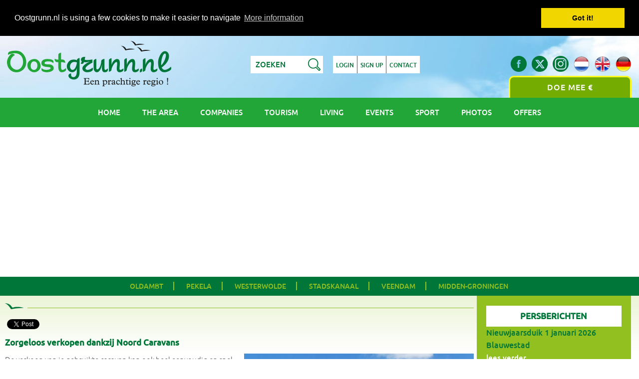

--- FILE ---
content_type: text/html; charset=UTF-8
request_url: https://www.oostgrunn.nl/en/zorgeloos-verkopen-dankzij-noord-caravans-prs92
body_size: 7034
content:
<!DOCTYPE html>
<html xmlns="http://www.w3.org/1999/xhtml" xml:lang="en" lang="en">
<head>
<meta http-equiv="Content-Type" content="text/html; charset=utf-8" />
<meta name="viewport" content="width=device-width, initial-scale=1.0" />
<meta http-equiv="X-UA-Compatible" content="IE=edge" />
<title>Zorgeloos verkopen dankzij Noord Caravans English | Oostgrunn.nl - a beautiful area</title>
<meta property="og:title" content="Zorgeloos verkopen dankzij Noord Caravans English | Oostgrunn.nl - a beautiful area" />
<meta name="twitter:title" content="Zorgeloos verkopen dankzij Noord Caravans English | Oostgrunn.nl - a b" />
<meta name="robots" content="index, follow" />
<meta property="fb:pages" content="417383224991598" />


<meta name="description" content="English De verkoop van je gebruikte caravan kan ook heel eenvoudig en snel zijn. Niet langer meer tijd verspillen met advertenties maken, bezichtigingen in" />
<meta property="og:description" content="English De verkoop van je gebruikte caravan kan ook heel eenvoudig en snel zijn. Niet langer meer tijd verspillen met advertenties maken, bezichtigingen in" />
<meta name="twitter:description" content="English De verkoop van je gebruikte caravan kan ook heel eenvoudig en snel zijn. Niet langer meer tijd verspillen met advertenties maken, bezichtigingen in" />

<meta property="og:site_name" content="Oostgrunn.nl - a beautiful area" />
<meta property="og:image" content="https://www.oostgrunn.nl/persberichten/resized/1617788377.jpg" />
<meta name="twitter:image:src" content="https://www.oostgrunn.nl/persberichten/resized/1617788377.jpg" />
<link rel="image_src" href="https://www.oostgrunn.nl/persberichten/resized/1617788377.jpg" />

<meta property="og:locale" content="en" />
<meta property="og:type" content="article" />
<meta name="twitter:card" content="summary" />
<meta name="twitter:site" content="@Oostgrunn" />
<meta name="twitter:creator" content="@Oostgrunn" />

<link rel="canonical" href="https://www.oostgrunn.nl/en/zorgeloos-verkopen-dankzij-noord-caravans-prs92" />
<link rel="alternate" href="https://www.oostgrunn.nl/nl/zorgeloos-verkopen-dankzij-noord-caravans-prs92" hreflang="nl" />
<link rel="alternate" href="https://www.oostgrunn.nl/en/zorgeloos-verkopen-dankzij-noord-caravans-prs92" hreflang="en" />
<link rel="alternate" href="https://www.oostgrunn.nl/de/zorgeloos-verkopen-dankzij-noord-caravans-prs92" hreflang="de" />

<meta property="og:url" content="https://www.oostgrunn.nl/en/zorgeloos-verkopen-dankzij-noord-caravans-prs92" />
<meta name="twitter:url" content="https://www.oostgrunn.nl/en/zorgeloos-verkopen-dankzij-noord-caravans-prs92" />
<meta name="twitter:domain" content="https://www.oostgrunn.nl/" />
<script type="application/ld+json">
{
  "@context": "http://schema.org",
  "@type": "Organization",
  "url": "https://www.oostgrunn.nl/en/zorgeloos-verkopen-dankzij-noord-caravans-prs92",
  "name": "Zorgeloos verkopen dankzij Noord Caravans English | Oostgrunn.nl - a b",
  "sameAs": [
    "https://www.facebook.com/Oostgrunn",
    "https://twitter.com/Oostgrunn",
	"https://plus.google.com/+OostgrunnNl-promotie-Oost-Groningen",
    "https://www.instagram.com/oostgrunn/",
    "https://www.linkedin.com/company/oostgrunn-nl---een-prachtige-regio-"
  ],
  "image": "https://www.oostgrunn.nl/persberichten/resized/1617788377.jpg",
  "description": "English De verkoop van je gebruikte caravan kan ook heel eenvoudig en snel zijn. Niet langer meer tijd verspillen met advertenties maken, bezichtigingen in"
}
</script>
	
<link rel="shortcut icon" href="https://www.oostgrunn.nl/favicon.ico" />
<link rel="icon" type="image/png" href="https://www.oostgrunn.nl/favicon150x150.png" sizes="32x32" />
<link rel="icon" type="image/png" href="https://www.oostgrunn.nl/favicon300x300.png" sizes="192x192" />
<link rel="apple-touch-icon-precomposed" href="https://www.oostgrunn.nl/favicon300x300.png" />
<meta name="msapplication-TileImage" content="https://www.oostgrunn.nl/favicon300x300.png" />

<link rel="stylesheet" href="/styles/style.css" type="text/css" media="screen" />
<link rel="stylesheet" href="/styles/lightbox.css" type="text/css" media="screen" /><!-- Global site tag (gtag.js) - Google Analytics -->
<script async src="https://www.googletagmanager.com/gtag/js?id=G-KJ0RWG9RSW"></script>
<script>
  window.dataLayer = window.dataLayer || [];
  function gtag(){dataLayer.push(arguments);}
  gtag('js', new Date());
  gtag('config', 'G-KJ0RWG9RSW');
</script>

<!-- Facebook Pixel Code -->
<script>
!function(f,b,e,v,n,t,s){if(f.fbq)return;n=f.fbq=function(){n.callMethod?
n.callMethod.apply(n,arguments):n.queue.push(arguments)};if(!f._fbq)f._fbq=n;
n.push=n;n.loaded=!0;n.version='2.0';n.queue=[];t=b.createElement(e);t.async=!0;
t.src=v;s=b.getElementsByTagName(e)[0];s.parentNode.insertBefore(t,s)}(window,
document,'script','https://connect.facebook.net/en_US/fbevents.js');
fbq('init', '1677337739250124'); // Insert your pixel ID here.
fbq('track', 'PageView');
</script>
<noscript><img height="1" width="1" style="display:none"
src="https://www.facebook.com/tr?id=1677337739250124&ev=PageView&noscript=1" alt="Oost-Groningen Facebook"
/></noscript>
<!-- DO NOT MODIFY -->
<!-- End Facebook Pixel Code -->

<script async src="https://pagead2.googlesyndication.com/pagead/js/adsbygoogle.js?client=ca-pub-8763431182128672" crossorigin="anonymous"></script></head>
<body>
<div id="fb-root"></div>
<script>(function(d, s, id) {
  var js, fjs = d.getElementsByTagName(s)[0];
  if (d.getElementById(id)) return;
  js = d.createElement(s); js.id = id;
  js.src = "//connect.facebook.net/nl_NL/sdk.js#xfbml=1&version=v2.8";
  fjs.parentNode.insertBefore(js, fjs);
}(document, 'script', 'facebook-jssdk'));</script>
<script>window.twttr = (function(d, s, id) {
  var js, fjs = d.getElementsByTagName(s)[0],
    t = window.twttr || {};
  if (d.getElementById(id)) return t;
  js = d.createElement(s);
  js.id = id;
  js.src = "https://platform.twitter.com/widgets.js";
  fjs.parentNode.insertBefore(js, fjs);

  t._e = [];
  t.ready = function(f) {
    t._e.push(f);
  };

  return t;
}(document, "script", "twitter-wjs"));</script>

<script type="text/javascript">
fbq('track', 'ViewContent', {
value: 0.00,
currency: 'EUR'
});
</script>

<div class="headerwrapper">
	<div class="header">
		<div class="headerbox logo">
			<a href="https://www.oostgrunn.nl/" title="East Groningen Oostgrunn.nl - Eastern Groningen The Netherlands A beautiful area!"><img src="https://www.oostgrunn.nl/images/oostgrunn.png" class="oostgrunn" alt="East Groningen Oostgrunn.nl - Eastern Groningen The Netherlands A beautiful area!" /></a>
		</div>

		<div class="headerbox mid">
			<div class="inner">
				<div class="searchbox">
										<form method="get" action="/en/search" id="searchform">
						<p><input type="text" name="keyword" id="keyword" value="Zoeken" onfocus="this.value=''" />
						<input type="button" class="searchbtn" id="searchbutton" value="" /></p>
					</form>
				</div>
				<a href="/en/login" title="Login" class="btn">Login</a>
<a href="/en/sign-up-for-a-free-user-account" title="Sign up for a free user account" class="btn">Sign up</a>
<a href="/en/contact-east-groningen-netherlands" title="Contact Oostgrunn.nl" class="btn last">Contact</a>
				<div class="clear"></div>
			</div>
		</div>
		<div class="headerbox social">
			<div class="socialinner">
								<a href="https://www.oostgrunn.nl/de/zorgeloos-verkopen-dankzij-noord-caravans-prs92" title="Deutsch" class="sociallink"><img src="https://www.oostgrunn.nl/images/flag_de.png" alt="Deutsch" /></a>
				<a href="https://www.oostgrunn.nl/en/zorgeloos-verkopen-dankzij-noord-caravans-prs92" title="English" class="sociallink"><img src="https://www.oostgrunn.nl/images/flag_en.png" alt="English" /></a>
				<a href="https://www.oostgrunn.nl/nl/zorgeloos-verkopen-dankzij-noord-caravans-prs92" title="Nederlands" class="sociallink"><img src="https://www.oostgrunn.nl/images/flag_nl.png" alt="Nederlands" /></a>
				
				<a href="https://www.instagram.com/oostgrunn/" title="Oostgrunn.nl op Instagram" class="sociallink" rel="publisher"><img src="https://www.oostgrunn.nl/images/social-instagram.png" alt="Oostgrunn.nl op Instagram" /></a>
				<a href="https://twitter.com/Oostgrunn" title="Volg Oostgrunn.nl op Twitter" class="sociallink" rel="external"><img src="https://www.oostgrunn.nl/images/social-twitter.png" alt="Volg Oostgrunn.nl op Twitter" /></a>
				<a href="https://www.facebook.com/Oostgrunn" title="Like Oostgrunn.nl op Facebook" class="sociallink" rel="external"><img src="https://www.oostgrunn.nl/images/social-facebook.png" alt="Like Oostgrunn.nl op Facebook" /></a>
				<div class="clear"></div>
				<a href="/en/add-a-company-profile-promotion-advertisement-east-groningen-netherlands" title="Add a company Profile advertising online promotion East Groningen Netherlands" class="meedoen">Doe mee €</a>
			</div>
		</div>
		<div class="clear"></div>
	</div>
	<div class="clear"></div>
</div><div class="menuwrapper">
	<div id="hamburger">
		<img src="https://www.oostgrunn.nl/images/hamburger.png" alt="Menu" />
		<h4>Menu</h4>
		<div class="clear"></div>
	</div>
	<div class="menu">
		<ul>
			<li><a href="/" title="">Home</a></li>
			<li><a href="/en/information-region-east-groningen" title="Information about the area/region East Groningen">The area</a></li>
			<li><a href="/en/companies-businesses-east-groningen-netherlands-holland" title="Companies businesses East Groningen Netherlands Holland">Companies</a></li>
			<li><a href="/en/tourism-vacations-holidays-recreation-leisure-east-groningen-netherlands" title="Information Tourism vacations holidays recreation leisure in East Groningen Netherlands Holland">Tourism</a></li>
			<li><a href="/en/living-moving-east-groningen-netherlands" title="Living in / moving to East Groningen Netherlands Holland">Living</a></li>
			<li><a href="/en/events-festivals-concerts-markets-east-groningen-netherlands" title="Events festivals concerts markets East Groningen Netherlands">Events</a></li>
			<li><a href="/en/sport-reports-competition-results-east-groningen-netherlands" title="Sport reports and competition results East Groningen Netherlands">Sport</a></li>
		<li><a href="/en/photo-gallery-east-groningen-netherlands" title="Photos gallery East Groningen Netherlands">Photos</a></li>
		<li><a href="/en/offers-promotions-sales-companies-east-groningen-netherlands" title="Offers promotions sales companies East Groningen Netherlands">Offers</a></li>		</ul>
	</div>
</div>
<div class="gemeentenwrapper">
	<div id="hamburgergem">
		<img src="https://www.oostgrunn.nl/images/hamburger.png" alt="Menu" />
		<h4>Municipalities</h4>
		<div class="clear"></div>
	</div>
	<div class="gemeenten">
		<ul>
			<li><a href="/en/municipality-oldambt" title="Municipality Oldambt">Oldambt</a></li>
<li><a href="/en/municipality-pekela" title="Municipality Pekela">Pekela</a></li>
<li><a href="/en/municipality-westerwolde" title="Municipality Westerwolde">Westerwolde</a></li>
<li><a href="/en/municipality-stadskanaal" title="Municipality Stadskanaal">Stadskanaal</a></li>
<li><a href="/en/municipality-veendam" title="Municipality Veendam">Veendam</a></li>
<li><a href="/en/municipality-midden-groningen" title="Municipality Midden-Groningen">Midden-Groningen</a></li>
		</ul>
	</div>
</div><div class="contentwrapperfull">
	<div class="content">
		<div class="box12 margin">
							<div class="fb-like">
					<table>
						<tr>
							<td>
								<div class="fb-share-button" data-href="https://www.oostgrunn.nl/en/zorgeloos-verkopen-dankzij-noord-caravans-prs92" data-layout="button" data-size="small" data-mobile-iframe="false"><a class="fb-xfbml-parse-ignore" target="_blank" href="https://www.facebook.com/sharer/sharer.php?u=https%3A%2F%2Fwww.oostgrunn.nl%2F&amp;src=sdkpreparse">Delen</a></div>
							</td>
							<td>
								<a class="twitter-share-button" href="https://twitter.com/intent/tweet?text=Bekijk persbericht Zorgeloos verkopen dankzij Noord Caravans op @Oostgrunn" data-size="small">Tweet</a>
							</td>
							<td>
								<div class="fb-send" data-href="https://www.oostgrunn.nl/en/zorgeloos-verkopen-dankzij-noord-caravans-prs92" data-size="large"></div>
							</td>
							<td>
								<div class="fb-like" data-href="https://www.facebook.com/Oostgrunn" data-layout="button_count" data-action="like" data-size="small" data-show-faces="false" data-share="false"></div>
							</td>
						</tr>
					</table>
				</div>
				<h1>Zorgeloos verkopen dankzij Noord Caravans</h1>
<a href="https://www.oostgrunn.nl/persberichten/resized/1617788377.jpg" title="Zorgeloos verkopen dankzij Noord Caravans" data-lightbox="lightbox[92]"><img src="https://www.oostgrunn.nl/persberichten/mediums/1617788377.jpg" alt="Zorgeloos verkopen dankzij Noord Caravans" class="floatmedium" /></a>
<p><p>De verkoop van je gebruikte caravan kan ook heel eenvoudig en snel zijn. Niet langer meer tijd verspillen met advertenties maken, bezichtigingen inplannen, telkens heen en weer onderhandelen, RDW-vrijwaring regelen en vaak zelfs veel nazorg. Bovendien loop je ook nog eens het risico op oplichting of fraude. Zonder gedoe en veilig je caravan verkopen maak je mogelijk met Noord Caravans uit Scheemda. <br /><br /><strong>Gelijk geld voor je caravan in 3 simpele stappen</strong><br />Dat het verkopen van een caravan niet lastig hoeft te zijn, dat bewijst Noord Caravans. In slechts 3 simpele stappen ben jij zorgeloos van je caravan af voor een eerlijke prijs. Zo hoef je alleen maar de gegevens van je caravan in te vullen door middel van het formulier op <a href="https://www.noordcaravans.nl/inkoop/">www.noordcaravans.nl/inkoop</a> of contact op te nemen voor een prijsopgave. Bovendien komen wij graag langs op locatie om je caravan te inspecteren. Vervolgens ontvang je binnen 2 dagen een vrijblijvend bod. Ben je akkoord? Dan rest je slechts nog één ding: genieten van de gratis ophaalservice! Wij halen je caravan op, regelen je RDW-vrijwaring en je krijgt gelijk geld.<br /><br /><strong>Alle soorten caravans welkom!</strong><br />Noord Caravans is een betrouwbaar en transparant caravanbedrijf met RDW-erkenning. Garandeer jezelf van een professionaliteit en verkoop veilig, zonder gedoe en voor een goede prijs je caravan dankzij ons. Bij ons zijn caravans van alle merken, types, staten en bouwjaren welkom. Ook caravans met gebruikerssporen. Kijk nu op <a href="https://www.noordcaravans.nl/">www.noordcaravans.nl</a> voor meer informatie en meld direct je tweedehands caravan aan om te beginnen met verkopen.</p></p><p>Ga naar de website: <a href="https://www.noordcaravans.nl/inkoop" title="Website van Zorgeloos verkopen dankzij Noord Caravans" rel="external" onclick="update_hits();">www.noordcaravans.nl</a></p><div class="clear"></div>
</div>

		<div class="box3">
			<h3>Persberichten</h3>
<li><span>Nieuwjaarsduik 1 januari 2026 Blauwestad</span><br />

					<a href="/en/nieuwjaarsduik-1-januari-2026-blauwestad-prs158" title="Nieuwjaarsduik 1 januari 2026 Blauwestad">lees verder</a></li>
<li><span>Feestelijke Santaride fleurt Onstwedde op</span><br />

					<a href="/en/feestelijke-santaride-fleurt-onstwedde-op-prs157" title="Feestelijke Santaride fleurt Onstwedde op">lees verder</a></li>
<li><span>Kerstman ruilt rendieren voor paardenkracht tijdens Santaride in Onstwedde</span><br />

					<a href="/en/kerstman-ruilt-rendieren-voor-paardenkracht-tijdens-santaride-in-onstwedde-prs156" title="Kerstman ruilt rendieren voor paardenkracht tijdens Santaride in Onstwedde">lees verder</a></li>
<li><span>Computerservice I-FIX-IT Veendam waarschuwt: Windows 10 stopt, tijd voor Windows 11</span><br />

					<a href="/en/computerservice-i-fix-it-veendam-waarschuwt:-windows-10-stopt-tijd-voor-windows-11-prs154" title="Computerservice I-FIX-IT Veendam waarschuwt: Windows 10 stopt, tijd voor Windows 11">lees verder</a></li>
<li><span>Trage laptop? I-FIX-IT Computerservice Veendam</span><br />

					<a href="/en/trage-laptop-i-fix-it-computerservice-veendam-prs153" title="Trage laptop? I-FIX-IT Computerservice Veendam">lees verder</a></li>
<li><span>I-FIX-IT Computerreparatie verhuisd naar Ommelanderwijk</span><br />

					<a href="/en/i-fix-it-computerreparatie-verhuisd-naar-ommelanderwijk-prs151" title="I-FIX-IT Computerreparatie verhuisd naar Ommelanderwijk">lees verder</a></li>
<li><span>Ontbijtservice Noorderland verhuisd naar Ommelanderwijk, Veendam</span><br />

					<a href="/en/ontbijtservice-noorderland-verhuisd-naar-ommelanderwijk-veendam-prs150" title="Ontbijtservice Noorderland verhuisd naar Ommelanderwijk, Veendam">lees verder</a></li>
<li><span>Verkoop je caravan veilig en zonder gedoe via Wijkopencaravans.nl</span><br />

					<a href="/en/verkoop-je-caravan-veilig-en-zonder-gedoe-via-wijkopencaravansnl-prs149" title="Verkoop je caravan veilig en zonder gedoe via Wijkopencaravans.nl">lees verder</a></li>
<li><span>Opfriscursus Zwemmen</span><br />

					<a href="/en/opfriscursus-zwemmen-prs148" title="Opfriscursus Zwemmen">lees verder</a></li>
<li><span>Groninger Groeifonds breidt werkgebied uit naar gehele provincie</span><br />

					<a href="/en/groninger-groeifonds-breidt-werkgebied-uit-naar-gehele-provincie-prs142" title="Groninger Groeifonds breidt werkgebied uit naar gehele provincie">lees verder</a></li>
</ul>
			<div class="clear"></div>
		</div>
		<div class="clear"></div>
		<div class="box">
			<h3>Make a contribution</h3>
<p>On the website Oostgrunn.nl anyone can contribute to improve the image of East Groningen and to let everybody know the beauties of the area. Visitors can respond to all subjects, give a review and share experiences. Also, everyone can vote on our poll, <a href="/en/add-photos-east-groningen-netherlands" title="Photo gallery photos East Groningen Netherlands">add photos</a>, <a href="/en/add-event-promotion-publicity-events-east-groningen-netherlands" title="Add an event concerts festival East Groningen Netherlands">promote events</a>, sports clubs and write sport <a href="/en/sportverslag-toevoegen" title="Add sport report competition results East Groningen Netherlands">competition results</a>. Give a <a href="/en/east-groningen-netherlands-is-a-beautiful-area-because" title="East Groningen Netherland is a beautiful area because">good reason</a> yourself why East Groningen is a beautiful region. We ask the cooperation of all residents and visitors of East Groningen to help us with the promotion of this beautiful region.</p>		</div>
	</div>
	<div class="infobtn">
	<div class="halfboxtop">
	</div>
	<div class="halfboxtop last">
	</div>
	<div class="clear"></div>
	<div class="halfbox">
		<div class="schaduwbox">
			<div class="innerbox">
				<a href="/en/free-advertising-sports-clubs-associations-foundations" title="Free advertising sports clubs associations foundations" class="btn">Meer info &raquo;</a>				<p>Gratis reclame voor sportclubs en stichtingen</p>
				<div class="clear"></div>
			</div>
		</div>
	</div>
	<div class="halfbox">
		<div class="schaduwbox">
			<div class="innerbox">
				<a href="/en/add-a-company-profile-promotion-advertisement-east-groningen-netherlands" title="Add a company Profile advertising online promotion East Groningen Netherlands" class="btn">Meer info &raquo;</a>				<p>Uw bedrijf hier voor slechts € 65 ex BTW per jaar</p>
				<div class="clear"></div>
			</div>
		</div>
	</div>
	<div class="clear"></div>
</div>	
</div>
<div class="partnerswrapper">

		<div class="partners">

			<img src="https://www.oostgrunn.nl/images/schaduw.png" class="schaduw" alt="Oost-Groningen" />

			<h4>Business Partners</h4>

			<div class="partnerbox">

			<div class="partner">

			<a href="/en/company/johan-kroon-administratie-winschoten" title="Johan Kroon Administratie Scheemda" class="update_partnerhits" id="partf97-4"><img src="https://www.oostgrunn.nl/partners/thumbnails/1438000766.jpg" alt="Johan Kroon Administratie Scheemda" /></a>

			</div>

			</div>
<div class="partnerbox">

			<div class="partner">

			<a href="/en/company/camperpark-landgoed-winschoterzijl-winschoten" title="Camperpark Landgoed Winschoterzijl Winschoten" class="update_partnerhits" id="part75a-62"><img src="https://www.oostgrunn.nl/partners/thumbnails/camperplaats-winschoten-landgoed-winschoterzijl.png" alt="Camperpark Landgoed Winschoterzijl Winschoten" /></a>

			</div>

			</div>
<div class="partnerbox">

			<div class="partner">

			<a href="/en/company/schildersbedrijf-dreijer-vof-beerta" title="Schildersbedrijf Dreijer VOF Beerta" class="update_partnerhits" id="part213-5"><img src="https://www.oostgrunn.nl/partners/thumbnails/schildersbedrijf-dreijer-beerta-oost-groningen.jpg" alt="Schildersbedrijf Dreijer VOF Beerta" /></a>

			</div>

			</div>
<div class="partnerbox">

			<div class="partner">

			<a href="https://www.oostgrunn.nl/nl/blog/het-belang-van-een-goed-antivirusprogramma" title="ESET Antivirus en internetbeveiliging " class="update_partnerhits" id="part910-57"><img src="https://www.oostgrunn.nl/partners/thumbnails/1633423059.png" alt="ESET Antivirus en internetbeveiliging " /></a>

			</div>

			</div>
<div class="partnerbox">

			<div class="partner">

			<a href="/en/company/hoogma-webdesign-beerta" title="Hoogma Webdesign Beerta" class="update_partnerhits" id="part735-1"><img src="https://www.oostgrunn.nl/partners/thumbnails/hoogma-webdesign-beerta.jpg" alt="Hoogma Webdesign Beerta" /></a>

			</div>

			</div>
<div class="split"></div>
<div class="partnerbox">

			<div class="partner">

			<a href="/en/company/nauticfan-beerta" title="Nauticfan Beerta" class="update_partnerhits" id="part113-49"><img src="https://www.oostgrunn.nl/partners/thumbnails/1548172409.jpg" alt="Nauticfan Beerta" /></a>

			</div>

			</div>
<div class="partnerbox">

			<div class="partner">

			<a href="/en/company/chocovin-bonbons-chocolade-winschoten" title="Chocovin Bonbons &amp; Chocolade Winschoten" class="update_partnerhits" id="part3f8-14"><img src="https://www.oostgrunn.nl/partners/thumbnails/chocovin-bonbons-en-chocolade-winschoten.png" alt="Chocovin Bonbons &amp; Chocolade Winschoten" /></a>

			</div>

			</div>
<div class="partnerbox">

			<div class="partner">

			<a href="/en/company/secusoft-beerta" title="Secusoft Security Software Beerta" class="update_partnerhits" id="parte8a-47"><img src="https://www.oostgrunn.nl/partners/thumbnails/secusoft-de-software-voor-beveiligers.jpg" alt="Secusoft Security Software Beerta" /></a>

			</div>

			</div>
<div class="partnerbox">

			<div class="partner">

			<a href="/en/company/af-security-heiligerlee" title="A.F. Security Heiligerlee" class="update_partnerhits" id="part7e5-63"><img src="https://www.oostgrunn.nl/partners/thumbnails/1735822814.jpg" alt="A.F. Security Heiligerlee" /></a>

			</div>

			</div>
<div class="partnerbox">

			<div class="partner">

			<a href="/en/company/kieta-koikarpers-veendam" title="Kiëta Koi Veendam" class="update_partnerhits" id="part7d3-45"><img src="https://www.oostgrunn.nl/partners/thumbnails/1526998973.jpg" alt="Kiëta Koi Veendam" /></a>

			</div>

			</div>

			<div class="clear"></div>

		</div>

	</div>
<p class="center smaller"><em>--- advertentie ---</em><br />
	<script async src="https://pagead2.googlesyndication.com/pagead/js/adsbygoogle.js?client=ca-pub-8763431182128672"
		 crossorigin="anonymous"></script>
	<!-- OG - Elke pagina onderaan, onder business partners -->
	<ins class="adsbygoogle"
		 style="display:block"
		 data-ad-client="ca-pub-8763431182128672"
		 data-ad-slot="3443673641"
		 data-ad-format="auto"
		 data-full-width-responsive="true"></ins>
	<script>
		 (adsbygoogle = window.adsbygoogle || []).push({});
	</script>
</p><div class="subfooterwrapper">

	<div class="subfooter">

	<h4>Oost-Groningen is een prachtige regio want....</h4>
<p>omdat ik er woon</p>

	<p><a href="/en/east-groningen-netherlands-is-a-beautiful-area-because" title="East Groningen Netherland is a beautiful area because">Zelf toevoegen &raquo;</a></p>

	</div>

	</div>
<div class="footerwrapper">
	<div class="footer">
		<img src="https://www.oostgrunn.nl/images/schaduw.png" class="schaduw" alt="Promotie van Oost-Groningen" />
		<div class="clear"></div>
		
		<div class="box first">
			<a href="https://www.oostgrunn.nl/" title="Oostgrunn.nl - Een prachtige regio !"><img src="https://www.oostgrunn.nl/images/oostgrunn-footer.png" class="oostgrunn" alt="Oostgrunn.nl - Een prachtige regio !" /></a>
			<p>&copy; copyright 2026</p>
			<p><a href="http://www.oostgroningen.nl" title="Oost-Groningen">www.oostgroningen.nl</a></p>

		</div>
		<div class="box">
			<ul>
				
				<li><a href="/en/login" title="Login">Login</a></li>
				<li><a href="/en/sign-up-for-a-free-user-account" title="Sign up for a free user account">Account aanmaken</a></li>
				<li><a href="/en/add-company-profile" title="Add a company profile">Bedrijfsprofiel toevoegen</a></li>
				<li><a href="/en/general-conditions" title="General conditions">General conditions</a></li>
				<li><a href="/en/privacy-policy" title="Privacy policy">Privacy policy</a></li>
				<li><a href="/en/cookies" title="The use of cookies">Cookies</a></li>			</ul>	
		</div>
		<div class="box">
			<ul>
				<li><a href="/en/blog" title="News from East Groningen">Blog</a></li>
				<li><a href="/en/links-east-groningen-netherlands" title="Links exchange seo Est Groningen Netherlands">Links</a></li>

				<li><a href="/en/news-letter-east-groningen-netherlands" title="Nieuwsbrief">News letter</a></li>

				<li><a href="/en/add-a-company-profile-promotion-advertisement-east-groningen-netherlands" title="Add a company Profile advertising online promotion East Groningen Netherlands">Advertising</a></li>

				<li><a href="/en/contact-east-groningen-netherlands" title="Contact Oostgrunn.nl">Contact</a></li>

				<li><a href="/en/customer-service" title="Customer service">Customer service</a></li>			</ul>
			

		</div>
		<div class="box last">
			<div class="hoogma"><p>Oostgrunn.nl is onderdeel van:</p></div>
			<a href="https://www.hoogmawebdesign.com/" title="Hoogma Webdesign domeinregistratie webhosting Beerta Groningen" rel="external"><img src="https://www.oostgrunn.nl/images/hoogma-webdesign.png" class="hoogma-webdesign" alt="Hoogma Webdesign domeinregistratie webhosting Beerta Groningen" /></a>
			<div class="clear"></div>
			<div class="copymob">
				<p>&copy; copyright 2026</p>
				<p><a href="https://www.oostgrunn.nl/" title="Oost-Groningen">www.oostgrunn.nl</a></p>
			</div>
		</div>
		<div class="clear"></div>

	</div>
</div>
<script type="text/javascript" src="/js/jquery-1.12.4.min.js"></script>
<script type="text/javascript" src="/js/jquery.bxslider.js"></script>
<script type="text/javascript" src="/js/lightbox-2.6.min.js"></script>
<script type="text/javascript" src="/js/main.js"></script>
<script type="text/javascript" src="/js/sss.js"></script>
<script type="text/javascript">
<!--
$(document).ready(function(){
	$('.bxslider').bxSlider({
	});
	
	jQuery(function($) {
	$('.simpleslider').sss();
	});

	$(".update_partnerhits").click(function() {
		var str = $(this).attr("id");
		var id = str.substr(8);
		//alert(id);
		$.ajax({
			url : '/ajax_updatehits.php',
			type : 'POST',
			data: { partner_id: id },
			dataType : 'json',
			success : function (html) {
				// alert(html);
			},
			error : function () {
				// alert("error");
			}
		})
	});

	$("#searchbutton").click(function() {
		var str = $("#keyword").val();
		var str = str.replace("&", " ");
		var str = str.replace("  ", " ");
		if (str == "Zoeken") {
			var str = "";
		}
		$("#keyword").val(str);
		$("#searchform").submit();
	});
});
-->
</script>
<link rel="stylesheet" type="text/css" href="/styles/cookieconsent.min.css" />
<script src="//cdnjs.cloudflare.com/ajax/libs/cookieconsent2/3.0.3/cookieconsent.min.js"></script>
<script>
window.addEventListener("load", function(){
window.cookieconsent.initialise({
  "palette": {
    "popup": {
      "background": "#000"
    },
    "button": {
      "background": "#f1d600"
    }
  },
  "position": "top",
  "static": true,
  "content": {
    "message": "Oostgrunn.nl is using a few cookies to make it easier to navigate",
    "dismiss": "Got it!",
    "link": "More information",
    "href": "https://www.oostgrunn.nl/en/cookies"
  }
})});
</script>


<!-- Begin TradeTracker SuperTag Code -->
<script type="text/javascript">

    var _TradeTrackerTagOptions = {
        t: 'a',
        s: '413620',
        chk: 'bbb543f2cc318f64e5bb85235a46fbf7',
        overrideOptions: {}
    };

    (function() {var tt = document.createElement('script'), s = document.getElementsByTagName('script')[0]; tt.setAttribute('type', 'text/javascript'); tt.setAttribute('src', (document.location.protocol == 'https:' ? 'https' : 'http') + '://tm.tradetracker.net/tag?t=' + _TradeTrackerTagOptions.t + '&amp;s=' + _TradeTrackerTagOptions.s + '&amp;chk=' + _TradeTrackerTagOptions.chk); s.parentNode.insertBefore(tt, s);})();
</script>
<!-- End TradeTracker SuperTag Code --></body>
</html>

--- FILE ---
content_type: text/html; charset=utf-8
request_url: https://www.google.com/recaptcha/api2/aframe
body_size: 259
content:
<!DOCTYPE HTML><html><head><meta http-equiv="content-type" content="text/html; charset=UTF-8"></head><body><script nonce="PFYKetYKyDT5Z-IIaQKnZw">/** Anti-fraud and anti-abuse applications only. See google.com/recaptcha */ try{var clients={'sodar':'https://pagead2.googlesyndication.com/pagead/sodar?'};window.addEventListener("message",function(a){try{if(a.source===window.parent){var b=JSON.parse(a.data);var c=clients[b['id']];if(c){var d=document.createElement('img');d.src=c+b['params']+'&rc='+(localStorage.getItem("rc::a")?sessionStorage.getItem("rc::b"):"");window.document.body.appendChild(d);sessionStorage.setItem("rc::e",parseInt(sessionStorage.getItem("rc::e")||0)+1);localStorage.setItem("rc::h",'1769212920189');}}}catch(b){}});window.parent.postMessage("_grecaptcha_ready", "*");}catch(b){}</script></body></html>

--- FILE ---
content_type: application/javascript
request_url: https://www.oostgrunn.nl/js/main.js
body_size: 127
content:
function externalLinks() {
	if (!document.getElementsByTagName) return;
	var anchors = document.getElementsByTagName("a");
	for (var i=0; i<anchors.length; i++) {
		var anchor = anchors[i];
		if (anchor.getAttribute("href") &&
			(anchor.getAttribute("rel") == "external" || anchor.getAttribute("rel") == "publisher") )
			anchor.target = "_blank";
	}
}
window.onload = externalLinks;

$(function() {
    // hamburger menu
	$( "#hamburger" ).click(function() {
		$( ".menu" ).slideToggle( "slow", function() {
		  
		});
	});

	// hamburger menu
	$( "#hamburgergem" ).click(function() {
		$( ".gemeenten" ).slideToggle( "slow", function() {
		  
		});
	});
	
});
